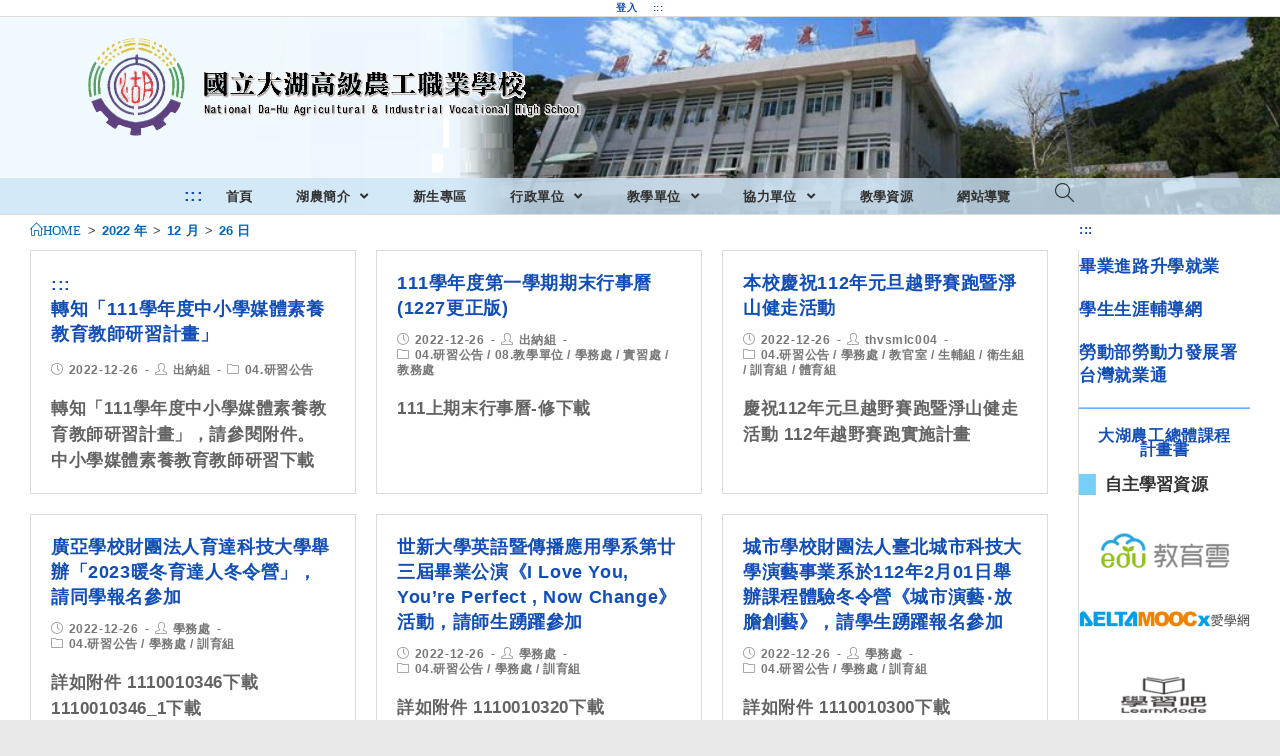

--- FILE ---
content_type: text/javascript
request_url: https://www.thvs.mlc.edu.tw/wp-content/plugins/ilc-barrier-free/js/oceanwp-category-a11y.js
body_size: 300
content:
jQuery(document).ready(function ($) {
    // 檢查是否在分類頁面
    if ($('body').hasClass('archive') && $('body').hasClass('category')) {

        // 處理網格型態的部落格文章(grid-entry)
        $('.blog-entry.grid-entry').each(function () {
            var $entry = $(this);
            var $blogEntryInner = $entry.find('.blog-entry-inner');

            var $thumbnail = $entry.find('.thumbnail');
            var $thumbnailLink = $entry.find('.thumbnail-link');
            var $thumbnailLinkImg = $thumbnailLink.find('img');

            var $blogEntryTitle = $entry.find('.blog-entry-title');
            var $blogEntryTitleLink = $blogEntryTitle.find('a');
            var $blogEntryTitleLinkClone = $blogEntryTitleLink.contents().clone();

            var $meta = $entry.find('.meta.clr'); // 獲取 meta 信息
            var $metaClone = $meta.clone();
            // 清空標題連結內容
            $blogEntryTitleLink.empty();

            // 將圖片的 alt 設為空
            $thumbnailLinkImg.attr('alt', '');

            // 設定圖片大小
            $thumbnailLinkImg.css({
                'width': '5em',
            });

            // 將圖片添加到標題連結
            $thumbnailLinkImg.appendTo($blogEntryTitleLink);

            // 創建一個容器來包含標題文字和 meta
            var $contentContainer = $('<div class="content-wrapper"></div>');
            $contentContainer.css({
                'display': 'flex',
                'flex-direction': 'column',
                'align-items': 'flex-start',
                'justify-content': 'center',
                'flex': '1',
                'margin': '0 .5em'
            });

            // 創建一個新的 div 來包含原始標題文字
            var $textDiv = $('<div class="title-text"></div>');
            $textDiv.append($blogEntryTitleLinkClone);

            // 將標題文字 div 添加到內容容器
            $textDiv.appendTo($contentContainer);

            // 將複製的 meta 元素添加到內容容器
            $metaClone.appendTo($contentContainer);

            // 將內容容器添加到標題連結
            $contentContainer.appendTo($blogEntryTitleLink);

            // 設定連結為 flex 布局，水平排列
            $blogEntryTitleLink.css({
                'display': 'flex',
                'align-items': 'center',
            });

            // 設定標題元素的樣式
            $blogEntryTitle.attr('style', 'padding: 0 !important;');

            // 隱藏原來的 meta 元素
            $meta.remove();

            // 移除縮圖區塊
            $blogEntryInner.find('.thumbnail').remove();

            // 設定內容區塊的樣式
            $blogEntryInner.attr('style', 'gap: 0 !important;');
        });

        // 處理單張大圖型態的部落格文章(large-entry)
        // $('.blog-entry.large-entry').each(function () {
        //     var $entry = $(this);
        //     var $thumbnailLink = $entry.find('.thumbnail-link');
        //     var $titleLink = $entry.find('.blog-entry-title a');
        //     var $img = $thumbnailLink.find('img');

        //     // 將圖片的 alt 設為空
        //     $img.attr('alt', '');

        //     // 將圖片移動到標題連結內部的內容前面
        //     $img.detach().prependTo($titleLink);

        //     // 設定連結為 inline-block 並使用 flex 布局，圖片在上，文字在下
        //     $titleLink.css({
        //         'display': 'inline-flex',
        //         'flex-direction': 'column',
        //     });

        //     // 移除縮圖區塊
        //     $entry.find('.thumbnail').remove();
        // });

        // 專門處理縮圖型態的部落格文章 (thumbnail-entry)
        // $('.blog-entry.thumbnail-entry').each(function () {
        //     var $entry = $(this);
        //     var $thumbnailLink = $entry.find('.thumbnail-link');
        //     var $titleLink = $entry.find('.blog-entry-title a');
        //     var $blogEntryContent = $entry.find('.blog-entry-content');
        //     var $img = $thumbnailLink.find('img');

        //     $blogEntryContent.css('width', '100%');

        //     // 將圖片的 alt 設為空
        //     $img.attr('alt', '');

        //     // 保留原始圖片大小但設定最大寬度
        //     $img.css('max-width', '50%');

        //     // 將標題連結包含圖片
        //     $img.detach().prependTo($titleLink);

        //     // 設定標題連結樣式
        //     $titleLink.css({
        //         'display': 'flex',
        //         'flex-direction': 'row',
        //         'justify-content': 'flex-start',
        //         'align-items': 'center'
        //     });

        //     // 移除原來的縮圖區塊
        //     $entry.find('.thumbnail').remove();
        // });
    }
});
